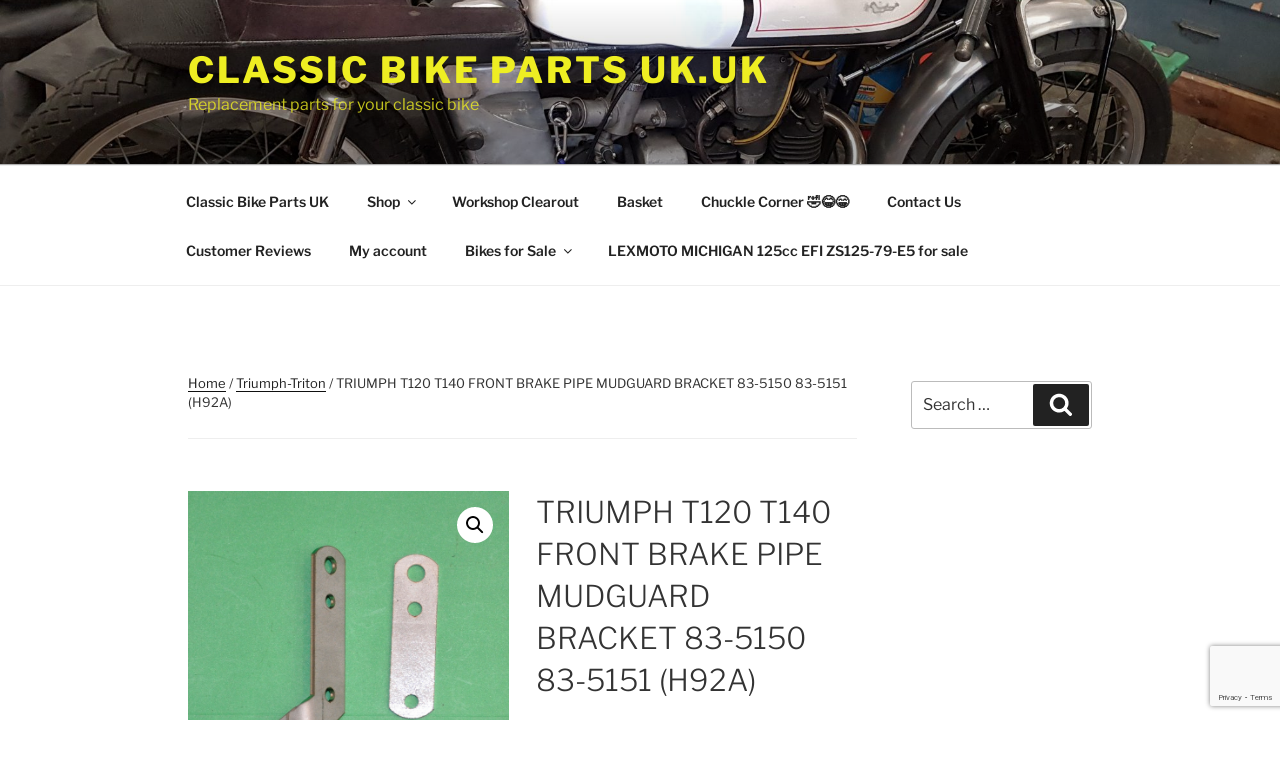

--- FILE ---
content_type: text/html; charset=utf-8
request_url: https://www.google.com/recaptcha/api2/anchor?ar=1&k=6LfSxDcaAAAAAKtx_Y00sQ3_ecTPgn8x2GUrEkwF&co=aHR0cHM6Ly9jbGFzc2ljYmlrZXBhcnRzdWsudWs6NDQz&hl=en&v=N67nZn4AqZkNcbeMu4prBgzg&size=invisible&anchor-ms=20000&execute-ms=30000&cb=8y2lp6nvo3de
body_size: 48899
content:
<!DOCTYPE HTML><html dir="ltr" lang="en"><head><meta http-equiv="Content-Type" content="text/html; charset=UTF-8">
<meta http-equiv="X-UA-Compatible" content="IE=edge">
<title>reCAPTCHA</title>
<style type="text/css">
/* cyrillic-ext */
@font-face {
  font-family: 'Roboto';
  font-style: normal;
  font-weight: 400;
  font-stretch: 100%;
  src: url(//fonts.gstatic.com/s/roboto/v48/KFO7CnqEu92Fr1ME7kSn66aGLdTylUAMa3GUBHMdazTgWw.woff2) format('woff2');
  unicode-range: U+0460-052F, U+1C80-1C8A, U+20B4, U+2DE0-2DFF, U+A640-A69F, U+FE2E-FE2F;
}
/* cyrillic */
@font-face {
  font-family: 'Roboto';
  font-style: normal;
  font-weight: 400;
  font-stretch: 100%;
  src: url(//fonts.gstatic.com/s/roboto/v48/KFO7CnqEu92Fr1ME7kSn66aGLdTylUAMa3iUBHMdazTgWw.woff2) format('woff2');
  unicode-range: U+0301, U+0400-045F, U+0490-0491, U+04B0-04B1, U+2116;
}
/* greek-ext */
@font-face {
  font-family: 'Roboto';
  font-style: normal;
  font-weight: 400;
  font-stretch: 100%;
  src: url(//fonts.gstatic.com/s/roboto/v48/KFO7CnqEu92Fr1ME7kSn66aGLdTylUAMa3CUBHMdazTgWw.woff2) format('woff2');
  unicode-range: U+1F00-1FFF;
}
/* greek */
@font-face {
  font-family: 'Roboto';
  font-style: normal;
  font-weight: 400;
  font-stretch: 100%;
  src: url(//fonts.gstatic.com/s/roboto/v48/KFO7CnqEu92Fr1ME7kSn66aGLdTylUAMa3-UBHMdazTgWw.woff2) format('woff2');
  unicode-range: U+0370-0377, U+037A-037F, U+0384-038A, U+038C, U+038E-03A1, U+03A3-03FF;
}
/* math */
@font-face {
  font-family: 'Roboto';
  font-style: normal;
  font-weight: 400;
  font-stretch: 100%;
  src: url(//fonts.gstatic.com/s/roboto/v48/KFO7CnqEu92Fr1ME7kSn66aGLdTylUAMawCUBHMdazTgWw.woff2) format('woff2');
  unicode-range: U+0302-0303, U+0305, U+0307-0308, U+0310, U+0312, U+0315, U+031A, U+0326-0327, U+032C, U+032F-0330, U+0332-0333, U+0338, U+033A, U+0346, U+034D, U+0391-03A1, U+03A3-03A9, U+03B1-03C9, U+03D1, U+03D5-03D6, U+03F0-03F1, U+03F4-03F5, U+2016-2017, U+2034-2038, U+203C, U+2040, U+2043, U+2047, U+2050, U+2057, U+205F, U+2070-2071, U+2074-208E, U+2090-209C, U+20D0-20DC, U+20E1, U+20E5-20EF, U+2100-2112, U+2114-2115, U+2117-2121, U+2123-214F, U+2190, U+2192, U+2194-21AE, U+21B0-21E5, U+21F1-21F2, U+21F4-2211, U+2213-2214, U+2216-22FF, U+2308-230B, U+2310, U+2319, U+231C-2321, U+2336-237A, U+237C, U+2395, U+239B-23B7, U+23D0, U+23DC-23E1, U+2474-2475, U+25AF, U+25B3, U+25B7, U+25BD, U+25C1, U+25CA, U+25CC, U+25FB, U+266D-266F, U+27C0-27FF, U+2900-2AFF, U+2B0E-2B11, U+2B30-2B4C, U+2BFE, U+3030, U+FF5B, U+FF5D, U+1D400-1D7FF, U+1EE00-1EEFF;
}
/* symbols */
@font-face {
  font-family: 'Roboto';
  font-style: normal;
  font-weight: 400;
  font-stretch: 100%;
  src: url(//fonts.gstatic.com/s/roboto/v48/KFO7CnqEu92Fr1ME7kSn66aGLdTylUAMaxKUBHMdazTgWw.woff2) format('woff2');
  unicode-range: U+0001-000C, U+000E-001F, U+007F-009F, U+20DD-20E0, U+20E2-20E4, U+2150-218F, U+2190, U+2192, U+2194-2199, U+21AF, U+21E6-21F0, U+21F3, U+2218-2219, U+2299, U+22C4-22C6, U+2300-243F, U+2440-244A, U+2460-24FF, U+25A0-27BF, U+2800-28FF, U+2921-2922, U+2981, U+29BF, U+29EB, U+2B00-2BFF, U+4DC0-4DFF, U+FFF9-FFFB, U+10140-1018E, U+10190-1019C, U+101A0, U+101D0-101FD, U+102E0-102FB, U+10E60-10E7E, U+1D2C0-1D2D3, U+1D2E0-1D37F, U+1F000-1F0FF, U+1F100-1F1AD, U+1F1E6-1F1FF, U+1F30D-1F30F, U+1F315, U+1F31C, U+1F31E, U+1F320-1F32C, U+1F336, U+1F378, U+1F37D, U+1F382, U+1F393-1F39F, U+1F3A7-1F3A8, U+1F3AC-1F3AF, U+1F3C2, U+1F3C4-1F3C6, U+1F3CA-1F3CE, U+1F3D4-1F3E0, U+1F3ED, U+1F3F1-1F3F3, U+1F3F5-1F3F7, U+1F408, U+1F415, U+1F41F, U+1F426, U+1F43F, U+1F441-1F442, U+1F444, U+1F446-1F449, U+1F44C-1F44E, U+1F453, U+1F46A, U+1F47D, U+1F4A3, U+1F4B0, U+1F4B3, U+1F4B9, U+1F4BB, U+1F4BF, U+1F4C8-1F4CB, U+1F4D6, U+1F4DA, U+1F4DF, U+1F4E3-1F4E6, U+1F4EA-1F4ED, U+1F4F7, U+1F4F9-1F4FB, U+1F4FD-1F4FE, U+1F503, U+1F507-1F50B, U+1F50D, U+1F512-1F513, U+1F53E-1F54A, U+1F54F-1F5FA, U+1F610, U+1F650-1F67F, U+1F687, U+1F68D, U+1F691, U+1F694, U+1F698, U+1F6AD, U+1F6B2, U+1F6B9-1F6BA, U+1F6BC, U+1F6C6-1F6CF, U+1F6D3-1F6D7, U+1F6E0-1F6EA, U+1F6F0-1F6F3, U+1F6F7-1F6FC, U+1F700-1F7FF, U+1F800-1F80B, U+1F810-1F847, U+1F850-1F859, U+1F860-1F887, U+1F890-1F8AD, U+1F8B0-1F8BB, U+1F8C0-1F8C1, U+1F900-1F90B, U+1F93B, U+1F946, U+1F984, U+1F996, U+1F9E9, U+1FA00-1FA6F, U+1FA70-1FA7C, U+1FA80-1FA89, U+1FA8F-1FAC6, U+1FACE-1FADC, U+1FADF-1FAE9, U+1FAF0-1FAF8, U+1FB00-1FBFF;
}
/* vietnamese */
@font-face {
  font-family: 'Roboto';
  font-style: normal;
  font-weight: 400;
  font-stretch: 100%;
  src: url(//fonts.gstatic.com/s/roboto/v48/KFO7CnqEu92Fr1ME7kSn66aGLdTylUAMa3OUBHMdazTgWw.woff2) format('woff2');
  unicode-range: U+0102-0103, U+0110-0111, U+0128-0129, U+0168-0169, U+01A0-01A1, U+01AF-01B0, U+0300-0301, U+0303-0304, U+0308-0309, U+0323, U+0329, U+1EA0-1EF9, U+20AB;
}
/* latin-ext */
@font-face {
  font-family: 'Roboto';
  font-style: normal;
  font-weight: 400;
  font-stretch: 100%;
  src: url(//fonts.gstatic.com/s/roboto/v48/KFO7CnqEu92Fr1ME7kSn66aGLdTylUAMa3KUBHMdazTgWw.woff2) format('woff2');
  unicode-range: U+0100-02BA, U+02BD-02C5, U+02C7-02CC, U+02CE-02D7, U+02DD-02FF, U+0304, U+0308, U+0329, U+1D00-1DBF, U+1E00-1E9F, U+1EF2-1EFF, U+2020, U+20A0-20AB, U+20AD-20C0, U+2113, U+2C60-2C7F, U+A720-A7FF;
}
/* latin */
@font-face {
  font-family: 'Roboto';
  font-style: normal;
  font-weight: 400;
  font-stretch: 100%;
  src: url(//fonts.gstatic.com/s/roboto/v48/KFO7CnqEu92Fr1ME7kSn66aGLdTylUAMa3yUBHMdazQ.woff2) format('woff2');
  unicode-range: U+0000-00FF, U+0131, U+0152-0153, U+02BB-02BC, U+02C6, U+02DA, U+02DC, U+0304, U+0308, U+0329, U+2000-206F, U+20AC, U+2122, U+2191, U+2193, U+2212, U+2215, U+FEFF, U+FFFD;
}
/* cyrillic-ext */
@font-face {
  font-family: 'Roboto';
  font-style: normal;
  font-weight: 500;
  font-stretch: 100%;
  src: url(//fonts.gstatic.com/s/roboto/v48/KFO7CnqEu92Fr1ME7kSn66aGLdTylUAMa3GUBHMdazTgWw.woff2) format('woff2');
  unicode-range: U+0460-052F, U+1C80-1C8A, U+20B4, U+2DE0-2DFF, U+A640-A69F, U+FE2E-FE2F;
}
/* cyrillic */
@font-face {
  font-family: 'Roboto';
  font-style: normal;
  font-weight: 500;
  font-stretch: 100%;
  src: url(//fonts.gstatic.com/s/roboto/v48/KFO7CnqEu92Fr1ME7kSn66aGLdTylUAMa3iUBHMdazTgWw.woff2) format('woff2');
  unicode-range: U+0301, U+0400-045F, U+0490-0491, U+04B0-04B1, U+2116;
}
/* greek-ext */
@font-face {
  font-family: 'Roboto';
  font-style: normal;
  font-weight: 500;
  font-stretch: 100%;
  src: url(//fonts.gstatic.com/s/roboto/v48/KFO7CnqEu92Fr1ME7kSn66aGLdTylUAMa3CUBHMdazTgWw.woff2) format('woff2');
  unicode-range: U+1F00-1FFF;
}
/* greek */
@font-face {
  font-family: 'Roboto';
  font-style: normal;
  font-weight: 500;
  font-stretch: 100%;
  src: url(//fonts.gstatic.com/s/roboto/v48/KFO7CnqEu92Fr1ME7kSn66aGLdTylUAMa3-UBHMdazTgWw.woff2) format('woff2');
  unicode-range: U+0370-0377, U+037A-037F, U+0384-038A, U+038C, U+038E-03A1, U+03A3-03FF;
}
/* math */
@font-face {
  font-family: 'Roboto';
  font-style: normal;
  font-weight: 500;
  font-stretch: 100%;
  src: url(//fonts.gstatic.com/s/roboto/v48/KFO7CnqEu92Fr1ME7kSn66aGLdTylUAMawCUBHMdazTgWw.woff2) format('woff2');
  unicode-range: U+0302-0303, U+0305, U+0307-0308, U+0310, U+0312, U+0315, U+031A, U+0326-0327, U+032C, U+032F-0330, U+0332-0333, U+0338, U+033A, U+0346, U+034D, U+0391-03A1, U+03A3-03A9, U+03B1-03C9, U+03D1, U+03D5-03D6, U+03F0-03F1, U+03F4-03F5, U+2016-2017, U+2034-2038, U+203C, U+2040, U+2043, U+2047, U+2050, U+2057, U+205F, U+2070-2071, U+2074-208E, U+2090-209C, U+20D0-20DC, U+20E1, U+20E5-20EF, U+2100-2112, U+2114-2115, U+2117-2121, U+2123-214F, U+2190, U+2192, U+2194-21AE, U+21B0-21E5, U+21F1-21F2, U+21F4-2211, U+2213-2214, U+2216-22FF, U+2308-230B, U+2310, U+2319, U+231C-2321, U+2336-237A, U+237C, U+2395, U+239B-23B7, U+23D0, U+23DC-23E1, U+2474-2475, U+25AF, U+25B3, U+25B7, U+25BD, U+25C1, U+25CA, U+25CC, U+25FB, U+266D-266F, U+27C0-27FF, U+2900-2AFF, U+2B0E-2B11, U+2B30-2B4C, U+2BFE, U+3030, U+FF5B, U+FF5D, U+1D400-1D7FF, U+1EE00-1EEFF;
}
/* symbols */
@font-face {
  font-family: 'Roboto';
  font-style: normal;
  font-weight: 500;
  font-stretch: 100%;
  src: url(//fonts.gstatic.com/s/roboto/v48/KFO7CnqEu92Fr1ME7kSn66aGLdTylUAMaxKUBHMdazTgWw.woff2) format('woff2');
  unicode-range: U+0001-000C, U+000E-001F, U+007F-009F, U+20DD-20E0, U+20E2-20E4, U+2150-218F, U+2190, U+2192, U+2194-2199, U+21AF, U+21E6-21F0, U+21F3, U+2218-2219, U+2299, U+22C4-22C6, U+2300-243F, U+2440-244A, U+2460-24FF, U+25A0-27BF, U+2800-28FF, U+2921-2922, U+2981, U+29BF, U+29EB, U+2B00-2BFF, U+4DC0-4DFF, U+FFF9-FFFB, U+10140-1018E, U+10190-1019C, U+101A0, U+101D0-101FD, U+102E0-102FB, U+10E60-10E7E, U+1D2C0-1D2D3, U+1D2E0-1D37F, U+1F000-1F0FF, U+1F100-1F1AD, U+1F1E6-1F1FF, U+1F30D-1F30F, U+1F315, U+1F31C, U+1F31E, U+1F320-1F32C, U+1F336, U+1F378, U+1F37D, U+1F382, U+1F393-1F39F, U+1F3A7-1F3A8, U+1F3AC-1F3AF, U+1F3C2, U+1F3C4-1F3C6, U+1F3CA-1F3CE, U+1F3D4-1F3E0, U+1F3ED, U+1F3F1-1F3F3, U+1F3F5-1F3F7, U+1F408, U+1F415, U+1F41F, U+1F426, U+1F43F, U+1F441-1F442, U+1F444, U+1F446-1F449, U+1F44C-1F44E, U+1F453, U+1F46A, U+1F47D, U+1F4A3, U+1F4B0, U+1F4B3, U+1F4B9, U+1F4BB, U+1F4BF, U+1F4C8-1F4CB, U+1F4D6, U+1F4DA, U+1F4DF, U+1F4E3-1F4E6, U+1F4EA-1F4ED, U+1F4F7, U+1F4F9-1F4FB, U+1F4FD-1F4FE, U+1F503, U+1F507-1F50B, U+1F50D, U+1F512-1F513, U+1F53E-1F54A, U+1F54F-1F5FA, U+1F610, U+1F650-1F67F, U+1F687, U+1F68D, U+1F691, U+1F694, U+1F698, U+1F6AD, U+1F6B2, U+1F6B9-1F6BA, U+1F6BC, U+1F6C6-1F6CF, U+1F6D3-1F6D7, U+1F6E0-1F6EA, U+1F6F0-1F6F3, U+1F6F7-1F6FC, U+1F700-1F7FF, U+1F800-1F80B, U+1F810-1F847, U+1F850-1F859, U+1F860-1F887, U+1F890-1F8AD, U+1F8B0-1F8BB, U+1F8C0-1F8C1, U+1F900-1F90B, U+1F93B, U+1F946, U+1F984, U+1F996, U+1F9E9, U+1FA00-1FA6F, U+1FA70-1FA7C, U+1FA80-1FA89, U+1FA8F-1FAC6, U+1FACE-1FADC, U+1FADF-1FAE9, U+1FAF0-1FAF8, U+1FB00-1FBFF;
}
/* vietnamese */
@font-face {
  font-family: 'Roboto';
  font-style: normal;
  font-weight: 500;
  font-stretch: 100%;
  src: url(//fonts.gstatic.com/s/roboto/v48/KFO7CnqEu92Fr1ME7kSn66aGLdTylUAMa3OUBHMdazTgWw.woff2) format('woff2');
  unicode-range: U+0102-0103, U+0110-0111, U+0128-0129, U+0168-0169, U+01A0-01A1, U+01AF-01B0, U+0300-0301, U+0303-0304, U+0308-0309, U+0323, U+0329, U+1EA0-1EF9, U+20AB;
}
/* latin-ext */
@font-face {
  font-family: 'Roboto';
  font-style: normal;
  font-weight: 500;
  font-stretch: 100%;
  src: url(//fonts.gstatic.com/s/roboto/v48/KFO7CnqEu92Fr1ME7kSn66aGLdTylUAMa3KUBHMdazTgWw.woff2) format('woff2');
  unicode-range: U+0100-02BA, U+02BD-02C5, U+02C7-02CC, U+02CE-02D7, U+02DD-02FF, U+0304, U+0308, U+0329, U+1D00-1DBF, U+1E00-1E9F, U+1EF2-1EFF, U+2020, U+20A0-20AB, U+20AD-20C0, U+2113, U+2C60-2C7F, U+A720-A7FF;
}
/* latin */
@font-face {
  font-family: 'Roboto';
  font-style: normal;
  font-weight: 500;
  font-stretch: 100%;
  src: url(//fonts.gstatic.com/s/roboto/v48/KFO7CnqEu92Fr1ME7kSn66aGLdTylUAMa3yUBHMdazQ.woff2) format('woff2');
  unicode-range: U+0000-00FF, U+0131, U+0152-0153, U+02BB-02BC, U+02C6, U+02DA, U+02DC, U+0304, U+0308, U+0329, U+2000-206F, U+20AC, U+2122, U+2191, U+2193, U+2212, U+2215, U+FEFF, U+FFFD;
}
/* cyrillic-ext */
@font-face {
  font-family: 'Roboto';
  font-style: normal;
  font-weight: 900;
  font-stretch: 100%;
  src: url(//fonts.gstatic.com/s/roboto/v48/KFO7CnqEu92Fr1ME7kSn66aGLdTylUAMa3GUBHMdazTgWw.woff2) format('woff2');
  unicode-range: U+0460-052F, U+1C80-1C8A, U+20B4, U+2DE0-2DFF, U+A640-A69F, U+FE2E-FE2F;
}
/* cyrillic */
@font-face {
  font-family: 'Roboto';
  font-style: normal;
  font-weight: 900;
  font-stretch: 100%;
  src: url(//fonts.gstatic.com/s/roboto/v48/KFO7CnqEu92Fr1ME7kSn66aGLdTylUAMa3iUBHMdazTgWw.woff2) format('woff2');
  unicode-range: U+0301, U+0400-045F, U+0490-0491, U+04B0-04B1, U+2116;
}
/* greek-ext */
@font-face {
  font-family: 'Roboto';
  font-style: normal;
  font-weight: 900;
  font-stretch: 100%;
  src: url(//fonts.gstatic.com/s/roboto/v48/KFO7CnqEu92Fr1ME7kSn66aGLdTylUAMa3CUBHMdazTgWw.woff2) format('woff2');
  unicode-range: U+1F00-1FFF;
}
/* greek */
@font-face {
  font-family: 'Roboto';
  font-style: normal;
  font-weight: 900;
  font-stretch: 100%;
  src: url(//fonts.gstatic.com/s/roboto/v48/KFO7CnqEu92Fr1ME7kSn66aGLdTylUAMa3-UBHMdazTgWw.woff2) format('woff2');
  unicode-range: U+0370-0377, U+037A-037F, U+0384-038A, U+038C, U+038E-03A1, U+03A3-03FF;
}
/* math */
@font-face {
  font-family: 'Roboto';
  font-style: normal;
  font-weight: 900;
  font-stretch: 100%;
  src: url(//fonts.gstatic.com/s/roboto/v48/KFO7CnqEu92Fr1ME7kSn66aGLdTylUAMawCUBHMdazTgWw.woff2) format('woff2');
  unicode-range: U+0302-0303, U+0305, U+0307-0308, U+0310, U+0312, U+0315, U+031A, U+0326-0327, U+032C, U+032F-0330, U+0332-0333, U+0338, U+033A, U+0346, U+034D, U+0391-03A1, U+03A3-03A9, U+03B1-03C9, U+03D1, U+03D5-03D6, U+03F0-03F1, U+03F4-03F5, U+2016-2017, U+2034-2038, U+203C, U+2040, U+2043, U+2047, U+2050, U+2057, U+205F, U+2070-2071, U+2074-208E, U+2090-209C, U+20D0-20DC, U+20E1, U+20E5-20EF, U+2100-2112, U+2114-2115, U+2117-2121, U+2123-214F, U+2190, U+2192, U+2194-21AE, U+21B0-21E5, U+21F1-21F2, U+21F4-2211, U+2213-2214, U+2216-22FF, U+2308-230B, U+2310, U+2319, U+231C-2321, U+2336-237A, U+237C, U+2395, U+239B-23B7, U+23D0, U+23DC-23E1, U+2474-2475, U+25AF, U+25B3, U+25B7, U+25BD, U+25C1, U+25CA, U+25CC, U+25FB, U+266D-266F, U+27C0-27FF, U+2900-2AFF, U+2B0E-2B11, U+2B30-2B4C, U+2BFE, U+3030, U+FF5B, U+FF5D, U+1D400-1D7FF, U+1EE00-1EEFF;
}
/* symbols */
@font-face {
  font-family: 'Roboto';
  font-style: normal;
  font-weight: 900;
  font-stretch: 100%;
  src: url(//fonts.gstatic.com/s/roboto/v48/KFO7CnqEu92Fr1ME7kSn66aGLdTylUAMaxKUBHMdazTgWw.woff2) format('woff2');
  unicode-range: U+0001-000C, U+000E-001F, U+007F-009F, U+20DD-20E0, U+20E2-20E4, U+2150-218F, U+2190, U+2192, U+2194-2199, U+21AF, U+21E6-21F0, U+21F3, U+2218-2219, U+2299, U+22C4-22C6, U+2300-243F, U+2440-244A, U+2460-24FF, U+25A0-27BF, U+2800-28FF, U+2921-2922, U+2981, U+29BF, U+29EB, U+2B00-2BFF, U+4DC0-4DFF, U+FFF9-FFFB, U+10140-1018E, U+10190-1019C, U+101A0, U+101D0-101FD, U+102E0-102FB, U+10E60-10E7E, U+1D2C0-1D2D3, U+1D2E0-1D37F, U+1F000-1F0FF, U+1F100-1F1AD, U+1F1E6-1F1FF, U+1F30D-1F30F, U+1F315, U+1F31C, U+1F31E, U+1F320-1F32C, U+1F336, U+1F378, U+1F37D, U+1F382, U+1F393-1F39F, U+1F3A7-1F3A8, U+1F3AC-1F3AF, U+1F3C2, U+1F3C4-1F3C6, U+1F3CA-1F3CE, U+1F3D4-1F3E0, U+1F3ED, U+1F3F1-1F3F3, U+1F3F5-1F3F7, U+1F408, U+1F415, U+1F41F, U+1F426, U+1F43F, U+1F441-1F442, U+1F444, U+1F446-1F449, U+1F44C-1F44E, U+1F453, U+1F46A, U+1F47D, U+1F4A3, U+1F4B0, U+1F4B3, U+1F4B9, U+1F4BB, U+1F4BF, U+1F4C8-1F4CB, U+1F4D6, U+1F4DA, U+1F4DF, U+1F4E3-1F4E6, U+1F4EA-1F4ED, U+1F4F7, U+1F4F9-1F4FB, U+1F4FD-1F4FE, U+1F503, U+1F507-1F50B, U+1F50D, U+1F512-1F513, U+1F53E-1F54A, U+1F54F-1F5FA, U+1F610, U+1F650-1F67F, U+1F687, U+1F68D, U+1F691, U+1F694, U+1F698, U+1F6AD, U+1F6B2, U+1F6B9-1F6BA, U+1F6BC, U+1F6C6-1F6CF, U+1F6D3-1F6D7, U+1F6E0-1F6EA, U+1F6F0-1F6F3, U+1F6F7-1F6FC, U+1F700-1F7FF, U+1F800-1F80B, U+1F810-1F847, U+1F850-1F859, U+1F860-1F887, U+1F890-1F8AD, U+1F8B0-1F8BB, U+1F8C0-1F8C1, U+1F900-1F90B, U+1F93B, U+1F946, U+1F984, U+1F996, U+1F9E9, U+1FA00-1FA6F, U+1FA70-1FA7C, U+1FA80-1FA89, U+1FA8F-1FAC6, U+1FACE-1FADC, U+1FADF-1FAE9, U+1FAF0-1FAF8, U+1FB00-1FBFF;
}
/* vietnamese */
@font-face {
  font-family: 'Roboto';
  font-style: normal;
  font-weight: 900;
  font-stretch: 100%;
  src: url(//fonts.gstatic.com/s/roboto/v48/KFO7CnqEu92Fr1ME7kSn66aGLdTylUAMa3OUBHMdazTgWw.woff2) format('woff2');
  unicode-range: U+0102-0103, U+0110-0111, U+0128-0129, U+0168-0169, U+01A0-01A1, U+01AF-01B0, U+0300-0301, U+0303-0304, U+0308-0309, U+0323, U+0329, U+1EA0-1EF9, U+20AB;
}
/* latin-ext */
@font-face {
  font-family: 'Roboto';
  font-style: normal;
  font-weight: 900;
  font-stretch: 100%;
  src: url(//fonts.gstatic.com/s/roboto/v48/KFO7CnqEu92Fr1ME7kSn66aGLdTylUAMa3KUBHMdazTgWw.woff2) format('woff2');
  unicode-range: U+0100-02BA, U+02BD-02C5, U+02C7-02CC, U+02CE-02D7, U+02DD-02FF, U+0304, U+0308, U+0329, U+1D00-1DBF, U+1E00-1E9F, U+1EF2-1EFF, U+2020, U+20A0-20AB, U+20AD-20C0, U+2113, U+2C60-2C7F, U+A720-A7FF;
}
/* latin */
@font-face {
  font-family: 'Roboto';
  font-style: normal;
  font-weight: 900;
  font-stretch: 100%;
  src: url(//fonts.gstatic.com/s/roboto/v48/KFO7CnqEu92Fr1ME7kSn66aGLdTylUAMa3yUBHMdazQ.woff2) format('woff2');
  unicode-range: U+0000-00FF, U+0131, U+0152-0153, U+02BB-02BC, U+02C6, U+02DA, U+02DC, U+0304, U+0308, U+0329, U+2000-206F, U+20AC, U+2122, U+2191, U+2193, U+2212, U+2215, U+FEFF, U+FFFD;
}

</style>
<link rel="stylesheet" type="text/css" href="https://www.gstatic.com/recaptcha/releases/N67nZn4AqZkNcbeMu4prBgzg/styles__ltr.css">
<script nonce="fiBngztantsnuZi9DOiojw" type="text/javascript">window['__recaptcha_api'] = 'https://www.google.com/recaptcha/api2/';</script>
<script type="text/javascript" src="https://www.gstatic.com/recaptcha/releases/N67nZn4AqZkNcbeMu4prBgzg/recaptcha__en.js" nonce="fiBngztantsnuZi9DOiojw">
      
    </script></head>
<body><div id="rc-anchor-alert" class="rc-anchor-alert"></div>
<input type="hidden" id="recaptcha-token" value="[base64]">
<script type="text/javascript" nonce="fiBngztantsnuZi9DOiojw">
      recaptcha.anchor.Main.init("[\x22ainput\x22,[\x22bgdata\x22,\x22\x22,\[base64]/[base64]/[base64]/[base64]/[base64]/[base64]/YihPLDAsW0wsMzZdKTooTy5YLnB1c2goTy5aLnNsaWNlKCkpLE8uWls3Nl09dm9pZCAwLFUoNzYsTyxxKSl9LGM9ZnVuY3Rpb24oTyxxKXtxLlk9KChxLlk/[base64]/[base64]/Wi52KCk6Wi5OLHItWi5OKSxJPj4xNCk+MCxaKS5oJiYoWi5oXj0oWi5sKzE+PjIpKihJPDwyKSksWikubCsxPj4yIT0wfHxaLnUseCl8fHUpWi5pPTAsWi5OPXI7aWYoIXUpcmV0dXJuIGZhbHNlO2lmKFouRz5aLkgmJihaLkg9Wi5HKSxyLVouRjxaLkctKE8/MjU1OnE/NToyKSlyZXR1cm4gZmFsc2U7cmV0dXJuIShaLlU9KCgoTz1sKHE/[base64]/[base64]/[base64]/[base64]/[base64]\\u003d\x22,\[base64]\\u003d\x22,\[base64]/[base64]/[base64]/[base64]/w4FAw7R8w4A6wqNnODZVb3XDrcKzw7AwTl7DjMOzf8Kww77Dk8OJasKgTCjDuFnCui4DwrHClsO8djfChMOVdMKCwo4bw77Dqi80wo1KJlwawr7DqkLCpcOZH8Ohw4/Dg8OBwqjCkAPDicKvVsOuwrQQwpHDlMKDw7DCoMKyY8KuTXl9csKdNSbDkRbDocKrA8OQwqHDmsOHAR87wqfDvsOVwqQjw6nCuRfDssOlw5PDvsOyw6DCt8O+w48OBStnFh/Dv1Mow7ogwpxLFFJjL0zDksO/[base64]/CiMOIbsO/YV8ZJ146wrYGNCjDgF0Zw6DCmHzCl198BC7Dgw/Dj8Kcw58Fw6LDnMKOHcO+FAlsZ8OBwpY2OxrDncKZKMKPwrXCg0t2b8KCw70EVcKHw41JXwlLwptJw7fDlU5gfMOIw7/CqMO+bMO0wqtWwrBcwpdIw6BQAgszwqTCh8Obbi/CrTggXsOORcOoCMKMw5w3JiTDm8OFw67CuMKKw7fCuzvCtQXDnB/CvlnCli7CscOlw5rDhEzCoE1VMMKtwqbCtzPCrEfCp10iw4wVwpfDuMK4w6TDgQEEecOCw6vDmcKMWcOOwo3Di8OXw4/CoxMOw4UPwpowwqViwqPDsSpEw7EoDUbDoMKZDz/DtBnDpcONHMKRw5MZw5FFIsOQwoXCh8OTK3LDqwkoHHjDvCZSw6Mlw4jDpDUSKkDDnl1iX8O+VGI/woFKKQ5vw7vDrsKmBW1EwqhIwqFqw4AyKsOuVcOaw7jChcKEwrfDscKnw79HwofCmQJPwoLDkRPCvsKVD03CkSzDmMOKKcKoAxMGw5BRw4UMITbCllluwoo/wrpVKipVL8OFXcKVUsOGGsKkwr4xw5bCk8OGLH3CijtdwosLVcKQw4DDhwI/VW/[base64]/w4NYwp5ALMOUBjrDnmfDnMOmwpUSw4Z6ORzDm8K/T1bDk8Oew7zCqsKmbwNzLcKlworDsEwlWmobwqU6D0nDhlnCvwt2e8Ofw5Avw5PCjXXDhnrCtxfDhmLCqgXDkcKkb8KqbQgOw64uPQ5Lw6cHw4Y/I8KhPisuRWYXLx0ywpjCikTDnyDCn8O0w4INwo4Ow4nDqcKlw6pjTMOjwqHDq8OmEQzCuETDmcK1wqACwqYmw4oRI0DCk0J+w4s6axHCmsOnPMOffF/CmEseHsKJwrwVZUUCNcOgw6TCsg0KwqLDrMKtw67DhMOgPQt0csK6wprCkMOnBj/CscOow4HCignCjsOWwofClMKGwp5yKhHCksKWe8O4eAHCicKswrHCsxsgwrPDiFQOwqDCoy4hwq3ChsKHwpRpw6QRwqbDocKTZMOKwrnDjAVMw70Nw6BSw6zDucKHw5M/w5FBI8OIAQjDlXTDl8Ogw7Ybw6cBw6MnwooacBl7BsK3HMKgwroGMR7Dti/DncODRnw3F8KGG3Vaw4Ivw7XDpMK+w4HCicKsNsKkXMOve1/DrMKDL8Kuw5LCg8OxO8Oxwp3Cv1XDuDXDjUTDsxBsKsOvAsOnQmDDhMKvH01Zw6PCtyPDlEElwoDDrsK8w6AlwpXCnMK8DsKIGMOHL8OGwpEAFwDDvl1pcjzCvsOUMDUHBcKDwqk6wqUbEsOYw7RJw59SwpkJecO5O8K/w59+CHVgw5MwwpfDqMO2PMOkYx/DqcOvwoZZwqLDiMKZQcKKw5TDocOYw4Mow5LCq8KiA2HDrnwrwpXDosOvQkReXcOGLU3DkMKcwoh9w6nClsO/[base64]/F8K9w63Cl3ZuNFA5eXzCq8KOUMK0asOELsO7OsOpwokdPwfDjcK5G0bDgMOIwpsAJsOtw7FawonCo2hCwrzDikpoH8OodsOMcsOQdEbCs3/[base64]/[base64]/ClwtLMcOawpcwGsOywokDBMK9w6h7woETOMOhwq7Cu8KhDD5pw5zDiMK4ORvDsnfChMO2IxXDhBJIA1Bdw5bCiBnDuDrDrikvVUjCpRLDhkYOSBU3w7bDiMKGfGfDm1gKDjR/[base64]/DydOJMKXw6LDrFXDinrDqnTCoCowOsKLXsO+w75DwoM3wrU2Yx3CtsO9VS/DrcO3K8KCw5kSw744HsOTw6/CmsO/w5HDpxfClcOXw4rCjsK2dT7CsXYzfMOewrHDjMKtwrxsDRoXLR/DswlKwovDiWw5w47CksONwqPCo8OKwo/DllTDvcOWw5XCuVzCj1PDk8KoICkKwrknFjfCoMOww6/[base64]/DqVnDmMOeSUHCj8O2TsK0w7jDscO9w7vCvMKuw552w4F4w7R8w7zDsA7Cp0TDgynCrsK5w4DClAxRw7hrUcKRHMKBFcOMwpXDhMKfW8K+w7V7FHBnLMKiMcOTwq0KwrlaX8Kkwr4ceRZSw5YobsKrwqs4woXDqkA+RxzDp8OfwrzCvMO/JSPCj8O3wokbwq4/w4J0ZsO6YUtcPMOMScOyBcO8DyvCsEw/w7bChmkEw45wwoUlw77CpUILFsOhwrXDiVgjw4bCu0zCj8K3K3LDmMOBAUV8ZAMMB8KEwo/Dq2DDuMORw5LDoFzDiMOsTCvCgwBTwoFyw7F2woTCl8KSwoRUFcKLRCfCmz/CuCXCtR/DhwM2w4HDiMOXNSwPwrImY8OwwpV3bcKqdkRbE8KtNcOwG8OrwpbCnz/Dt2wwVMOHOznDucKbw5zDvTZ/wpJfTcOwF8OxwqLDsgZjwpbDkipYw6vCi8K7wqDDvMOdw6nCjVTDgSdqw47CtS3CpcKJfGQbw5DDosK/eXzCvcKfw4BCAR7Do3nCuMKgwpXClzcHwqXCsTrChsK0w40Gwrg5w6vDnDEiAsK5w5jDmWcpFcOhNsK0Jz/CmcKnchnDksKVw4M5w5pSPQTDmcOEw7ISEMK/[base64]/Dt8O0cyLDrMKjw6Uzw5XCskQRwpBQwr3ClhPCnsO+w77CsMOlEsOIQcOPDsOEBcKHw6EKU8Kuw6fChnQ+YcKbAcKPZ8KQL8KSGljCosKowqZ/ASHCjifCicKfw7HDiCE3wpsKwo/DpSPCj0dDwp/Do8OUw5rCmlpew5tJGsK2E8Orwp5/[base64]/w6I9w4hjZBLCrkTDsD8/YT8Gwo5sD8O5McKPw5ZIAsKtDMOUYFsjw5vCh8K+w7TDhmDDiRfDrlBew4NRwp8Vwp3Csy92wrvCvxN1LcKHwqR2wrPCi8KHw482wpAKG8KAZnvDv2hpH8KFET4kwrHChMOvfsOaB30zw7xTQcKVbsK2w7t0w6LChsOlTA08w4cjwp/CjiXCtcOUVsOvPCnDjcKjw5lJw7k5wrLDtFrDnRcpw7IjdX/Dsz1TBsO8w67CogoHw5bCgcO/GkMuw6DCjsO+w4vDicKaUh4KwoIIwoXCoyc/QA3DrB7CuMKVwoXCsgULIMKDAcOUwrDDg2zDqFfCpsKpOU0Gw70+KUbDrcO0ecOhw5vDhkrCtsKGw618T1lBw6fCg8OjwrEyw5jDvX3DvynDhRwkw6nDrsKlw7DDisKGw7bCrCAUw6cqaMKCIVvCviXDh3sLwposGlA0McKfwpVkK1MUQX/CtQ3CncKEKsKcamvCiT4xw5dXw6nCk398w58QfhrCpcKYwotcw73Cu8OCSUAcw4zDjsKPw7V2BMOTw5h4w6LDisO8wrcKw5p5wpjCrsKBcUXDojLCs8KkT0hRwpNnCnbCtsKaIMKgw4dXw75vw4/Dm8KVw75wwonCiMKfwrTCj1JQdSfCu8OIwqvDtEJMw6JXwoDDimlQwonDol/[base64]/DsFIDE8OkT8Oew4vCuzHCoMOaIcO9JjDDiMO7BsK/wpFCBwhFTsOCHcKEw4vCscKIw64wZsO0KsOhwrlvwrvDt8KtHULCky8TwqBUIilfw6PDjCDCicODQwxuwq0uB1LDo8OWwq/Ci8OpwoDCiMKjw77DnStPwozCnU/[base64]/CicKtHh1hw6Isw5PDoMO3wo8cw7fDtCUdw4/[base64]/[base64]/w6IOwrfDvcKbZ3zDusKiw7nDo0UfwqI3esKewpRHZnPDjMK0GVVGw4/DggJjwrHDmHfClg3Dkx/CuzhowofDqcKawp3CmsOHwqMkGMOhO8KPQ8K6SFfDtcO9dD9/[base64]/DogHDo8OwacOeT8KzI2XCj8KJUHPDn2Y7UMOtXMO6w6BjwpRqGBRTwqJNw4o1bcOIH8KswoljH8Oww4vCvMKADyJ2w5tBw6XDhRZ/w4zDkcKqEDLDgsK7w7s/LMOqP8KzwpXDrcO6UcOXDwhSwo86BsOyZ8K4w7bDmRknwqRvAyRhwpzDqMKTCsO6w4Edw4LDkcKuwonDnnwBN8KEBsKifCXDi3PCiMOiwpjDp8K1wpzDnsOLBlBmw6l/ShczX8OnUnvDhsO7VsOzbsOBw6DCglTDqz42woZWw4xswpjDl1YfIMKLwrrCkWZZw75FB8KZwrfCpMONw69WEcKhOQFtw7jDmsKYQcO/KMKFP8K3wokew4jDrlIrw7ZNCDsQw4fDhMOOwprCvk5/ecOUw4DDmMKRQsOjNsOgWDw5w5Btw7rDisKkw4TCsMOwMsO6wrdHwqMCb8OrwoHCl3VFeMKaNMKswpBGJXTDhF/[base64]/[base64]/w5/DqsOyw5jDiMOBNUEUbG5Zw77CkQhLb8KBMsOCL8KBwpMzwqjDpy5fw7MJwp91wr12QUYNw5YrSV5sEsKDfMKnJHcVwrzDrMOuw5DCtQsJSsKTRz7CkcKHCsKRAw7CkMOYw5hJZcO+TcKyw6UFbcOJVMK8w68owoxkwrPDlsOuwq/[base64]/w4NCw7wmw4zDiX/DisKvJsOfecORBsOowoU5wrYYdH5EOUV8wq8gw74aw7UiaRHDrMKJcsOmw49DwoXCjsKLw4DCunoXwofCgsKge8Kbwo/Cp8KRKnTCkXzDl8KjwrjDg8KlY8OJLBbCnsKLwrvDth7CsMOKNRPCnsKVU0Q5wrA5w6nDk03DiFTCjcK0w5gPWgDDmGLCrsKBJMODS8OtXMOcY3DDtnxtw4NiYsOMRi17Zil2worCgMKAFkDDqcObw4/Dg8OiYF8HezXDh8OVQ8OSBCNZAkUQw4TCjTRUwrHCu8OnCxA+w5XCtMKpwqpJw7ovw7LCrFVCw5cFGBRJwrLDuMKDwrjCtGXDgwlOcMK1e8O+wo/Ds8Kxw5ItGlh4WQEfZcOPSsOcD8OoV3jCksKjOsKLbMKRwojDv03CsygKS1MVw6vDtcOyNQDCu8KiM0bCp8K9TFrDmAvDni7DhgPCucO5w54gw7jCi1xMWFrDp8KaVMKawrdpVE/ClMK7CRwSwoE+LAgWEUsSw7PCssOawqRWwqrCvsOJOMOrA8KQKALDt8KTPcOaFcOFw7B9fgvCgMOkXsOxHsK1wrBtNy8pwpfDlgo0K8ORwobDrsKpwqxtw4PCojxDKR5NccK/HMKDwrlNwq90P8K6Sgovwp7CvGnDu17CgcK9w6rCssKbwq0awp5GMcOgwoDCvcK0WSPCmyhQwo/DnnNQwr8bQMO1bMKQAysowrlYUsOlwojCtMKNKcORIMK+w6tvMkbDkMKwfMKaUsKIEXUKwqROw6ljasOowojChMOIwo9TKcOGTBoEwpoVw6rChlLCo8KGw5AcwpjDs8K1D8KwB8KIRQpLwqx7IjTCkcK1MVBTw57ClcKOdsKsIk/CtGzDumArC8K2ZsOfY8OYFsOLcMOHEsKQw5DCqU7Ds2DDvcORRnrDpwTCnsKWUMO+woXDsMOzw4dbw5/Ci0kzGUDClMKQw5PDoCvDjsKQwo0CbsOCFcOvbsKkw7Fww4/[base64]/CjMKPwqQLwrnCgB7Cn2fCiU7DssKsGAXDk8K/[base64]/wqJdw6DCrcOCWMK9wpjChMOCwoHClcKoJsOYwpwNYcKDwozDvcOow6DDtcO+w5UVCMKDdsKQw6zDjcKNw7lEwo/CmsOXexo+Pz9fw6RTZmAPw5Qxw6gWb2jCksOpw55jwpdTanrCmsOAYSXCrztVwpnCqsKkXy/[base64]/CvGDDo8OyVMKBBTPCucKVw63DnsKHwpvDpHYwX14NaMKCF39XwpZ/XsKbwpttB2lnw6LCqxdSPAQrwq/DmMK1IcOUw5Nkw6Unw7cTwrTDsnBHF2l3Bi8pG3nCgMKwdj0cflTDsnbCi0fDhMKEYFsVGRMMbcKGw5zDoEB4ECYew7TDrsOuEMO/w50aTMOgYGsDHwzDv8KoASfCkghmSMKDw5jCusKiNsKmPMOJay3Dr8OEwr/DtDvDs2hNRcKmwoPDlcOZw74Dw6guw57DhGHDlSpVLsOcwoXCjcKkBThGfMKbw4hSwprDunrCh8KJcEYew74/wrZuY8KQUCQ4OcO7T8ODwqfChBFAwrBbwqnDv3QxwroNw5vCpcKtIMKHw5/[base64]/wqDCpsOVwqgsczbCncKzw7ITw4vCgMO3N8OOTwpZwqbCoMOaw5lwwofDg17DmxVWUcKDwoIEMSYPJcKLUcOwwojDk8KHw6PDhMKgw6Nuw5/ChcO7H8OfIMKZcQDCjMOfwqNIw78ww41BHAnDoGrCoi8rNMOCNF7DvsKmEcKvTi/CkMOvDMOHYwfDk8K5QF3Dq1XDoMK/G8KyZWvDucKuZXIISXN6fsOkFA0vw4lkc8Kcw6ZFw7LCnFMdwqjCusK3w5/DssK4DsKAbxQnPBcJcCHDp8OpZUVWUsK8WFTCssK0w4XDt3Y1w5rCjsOSZCwaw7Y0BcKJZcK3ax/CoMOLwo8dFmvDh8Owd8KYw544wp3DtAbCpAHDtAxJw7M/w7LDksOUwrAWMXvDuMOswpHCvDhuw6LDg8K/BcKHwpzDjk7DgsK2wpzCpcOmwqrDq8KDw6jDrGnDmMKsw6o1d2ETwpbCoMKXw5zDky9jPR7CpX5hRMKRLMOCw7zCiMKvw6l7woJLK8OwJTDCiAvDuUPCrcKhEcOEw59ZEsOJTMO+wr7Cm8O5MsKXH8KKw7XCoFgTFcK3am7Dr2/DmUHDsWwBw5IJPHTDvsK7wo/DosKWB8K2AMO6RcKsesO/MGdew64lVEI7wqTCg8ONMDfDpcKMMMOHwrEpwrUpU8O3wpzDgsK1eMOrNiXCj8KMOQ4QFRLCnwsww7MGw6TDisKMQcOeWcKPw4wLwo8dDA1rMgDCvMOTwpvDtsO+SFwVIsOtNB4Mw69UF1RVOcOBH8O5JDHDtSbDlQ47wqjDozTCljHDt2crw6J1RCA9CMK/SsK0EDBeEDZTGsK4wojDvB3DtcOjw63DvXHCr8K8wrczAnbCuMOmGcKqb2B6w5Z8wpLChcKFwo7DsMKBw71WSsO7w75mb8OhMVpjXm/CrVfCphHDgcK+wo7CiMKUwo7CjQRgMsOKSRPDjMKJwr10G2/DiF/Dm3fCpsKWw4zDiMOsw61FFlfCtz3Ci2l4AMKNwqfDqTfChFjCrUVJFMOzwpIANzsEF8KKwpwcw4rChcOiw7tuwpLDoicQwqDCgw7Ck8K+wqpwQUPCvmnDvSPCuFDDi8OywoRNwprDin8/KMK5axnDoCV3AS7DrSPDncOIw5rCv8OpwrDDpAzCpnE5c8OGw53Co8OYY8Kqw71DwqvDg8Kfw7RfwpdEwrd3EMO/w6xSeMOcw7ILw6VwOMKiw4BDwp/DnXcCwqvDgcKFS3DCqWdoLALCusOuesO7w77CsMOHwrwOAX/[base64]/[base64]/[base64]/CrMOWwoluY8OKFsOKL8KfRMORf8O+Y8O/J8KPwqtawqI+woACwq4GRMORUUvCr8OYRBk7TzFqBMKdc8KbQsKkwpFwHWfDvn/DqXjDu8ONwoZYXRvCr8K8wrzChsKXwrDDrMO3wqR3dMKnZjUwwrzCvcOXbTjCm15tVcKIJlbDucKWwqp+MMKiw6dFw6HDnMKzNRsuw4rCkcKLPgAdw5PDhAjDpE/DqcOTJsOCEQoNw73Diy7CtzjDgnZKw6lMEsOUwo7ChzNiwpI5wpQxecOdwqIDJyPDiB/DncKXwoB4E8OOw5FPw6w7wpdnw4QJw6Iyw7vDjsKkA1HDiGVbw5hrwqfDn0TCjmJGw6xswphXw4kpwrjDgS8ZUcKVesKow7rCisOqw7Y8woDCpcK2wpTDlE90wotzw7DCsH3CpinCkV7CpF/DkMOcw43DjsKOXVJFw6wAwoPDvxHClMKmwojCjwBGEgLDucOmWy4hIsKtOBw6wrXCuA/Cq8K/SW3CvcOadsOkwpbCsMK8w6vDk8KQw6jCkWxEwrZ9MsKpw4I4wop1wp3CtwzDgMOYLwXCpsOXRljDqsOiSFZ/I8OXT8KIwq/CrMOsw7XDnHMrL03Dp8O8wrN4wrfDoG/CkcKLw4fDusOYwqwww5rDgMKaRCLDiyNZBTHDggJLw4h3FHjDkRfCm8KSSz/DlsKHwqtIDXFKNsOgK8KSw7bDpsKRwrXCnVADSGnCncO9JsOdwptXeGfCpsKbwrLDpDowQzbDj8OGXMKawo/CkCxlw6RpwqjChcOFccOaw4DCgUTCtz8aw7DDgTB8wpfDnsK5wqDCgMKzYsO1w5jCgg7Cj2jCgUlUw5PDjFLCmcKRB3QkQMOlw7jDviFgHTHDvsOlHsK0wqbDnHvDssOxaMO/WjkSU8OCVMO9PjcZaMOpBsKWwrfCh8KEwoTDgwscw6ddwr7DscO/IsKNd8KnHcOMP8OMe8Kpw5HDpWXCkE/DsXVsBcKow5rCkcOawqrDvMO6WsOrwp/DpW84MirCtAzDqT9PKcKiw5nDlyrDhVwIGcK2woBPw6U1RA3CnQg/TcOaw5rCjsOFw4FKUMOCLMKOw4lQwp0Lwq7DisKAwrMDb0zCvsO4wpoAwocsKsOidMOjw6DDogl4W8OAB8Kkw4vDoMObRg9yw4PDrSPDpC3DjTxlB0UpEAPDicOCPg0TwqfChW/CoE7ClMKWworChsKqXj3CtCnChXlBX2nCrQPCmgjCh8K2FhLDo8KSw4/[base64]/[base64]/CiiPDsMOZw5XCszNMwos4T00bw4gKwrtewovCrFnCvQtvw5wGfk/CmsK2w4bCmcKgJVRYQcKSHXk/wphSccKNe8ONZ8KAwpBlw5vDj8Kvw75xw4R3asKmw4bDq3vDgxpEw6XCi8O6HcKcwrxkS2zDkwfDqMKODcOTIMKSGTrClxoREMKlw73CmsOqw45Ow6rCo8KOJcONHkJEA8OkO3Z2WFDCnMKdw7wEwonDuA7DmcOGf8Ouw7ERXsOxw6LCjcKdSg/Dq0XCi8KaVsOKwp/[base64]/w5BLIsOow7vDhyfDucOMwo/CssOiw5oSfcOBwq9zwqNzwqM+IMKGDcO5wr/Dm8KVwqTDrVrCjMOCw4zDj8KMw6l9Qkgcw6jDnRXDgcOcICVhOsORUSsXwr3DjsO9woXDoR1Qw4Maw6JGw4XDv8KGDBM2wofDtsKvacKCw5VoHgLCm8O+LHIVw4B8YMKJw6DDgz/[base64]/ConR7wr4pwozCvR7Dp8K/w7hTw5wUw7MiUzXDt8OtwqNJXEdZwpXCijXCpMO4McOqecKjwrTCpThBNC1NdTHCuXjDnRfDqUrDt10yYFIgZMKYDjbChGPCgVTDsMKIw7vCtMO/[base64]/ChjF/[base64]/w5bCtsOuK8Oyw41DYB3Dv3zCt8K3UQYzwoI2CcKkKBrDscKrWQBKw7nDn8KYE099aMOpw5hbahJWOMOjRlDDvAjDizx/Bl/DhgB/w4R/wodkCD4UBlPDkMO4w7YUN8Obe1gSAMO+XExlw78Swr/[base64]/CkhjClsOMKMKZKV3DucO9wpzDoUtgw6rCuMO0wr/CmMOTd8KjOVd5CcKDw51iVgzCswHCokPDsMOgEEMTwr9zVyJNXMKgwojCkMOySk7Cihx3RiNdZGLDnEoPMj7DlVHDtg1bB0HCrcKAwo/DtcKdwp/[base64]/w4vCsypJLBnDnQXCr3LDmMKze8O/Nho8w59rJlvCq8KPb8KBw6oow7sfw7cdwrTDtcKiwrjDhUoiH3DDi8Oow47DqcOawqTDsnFDwpFXw7/DqnjCnMO8YMKQwoHDp8KqT8OzX1suFsOtwqjDn1DDjsKHY8ORw5F1wphIwp3DrsOQw5PDklXCvsKgcMKYwrDDo8OKSMKhw6M2w449w4BLEMKAwq5kwqg4RlrCj1rDusOCdcOgw5zDsmjClBJBX1/DjcODw6zDi8O+w7XChcOQwr/[base64]/DkhstwrUFw4Uqw7BBL0kTw6bDvMKBUzttw4EIRiQEf8KLRcOFwqkLaXLCvsORamrDoTsadcOVGkbCr8K5HsKRXh1eYE/[base64]/w47Cp281wp3ChR4fLiMQbCpaYQZIw5tiDMKZHMKfJTDCv1TCm8KXw4JSYhTDn0hDwp/CvcKrwrrDncKQw7nDncOdw65Ew53CnTXDmcKKVMOAwo1Pw7JHw7l2O8OdD2XDoxd4w6zCrcOnV3PCqBYGwpggBMOfw4nDoVTCicKsYwfDusKWdlLDpsOxFiXCiWDDp00AT8Knw748w4nDgS/Ci8KXw73DosKaRcOrwrV2wq3DhcOmwr5Gw5bChsKtWcOGw6s2f8OYcBxUw5LClsOnwoMlHD/DgnrCpzA6ZicGw63DgsOiwo3CnMKxTMKpw7XDn1IkGMKYwqtowqTCv8K1AD/DuMKHwrTCq3Iew6fCqGBewrgbAcKJw6ULBMOkUsK+cMOJBMOow6XDj13CmcOxSHI+Z0bCtMOsdsKQVFkoWloiw5BWwrI0e8Kew4kkMEhkP8KPHMKLw7/[base64]/bngywobCklUmAcO7XGwMwpTDlcKjw45cw67CrsKCfcO0w6rDiQjDlsOUd8OGw5nDqhjCrRTCgsOFwpAWwo/DiSDCrsORUsOmIWXDjsObHMK5L8O5w7Mlw5xXw55dSmXCp07CpCjCscOyD0dKCT/DqnAqwrIDXQfCosOmQQMBP8K5w65qw5fCpE/[base64]/bkYBwr/DnMKqw63Dmz50R8KvwoBAw74mHcOGHMOVWMOowpMpN8OcJsKGTMO2wqLCrsKJSRVIZydxBy1BwpNNwp3Di8KoVMO6SjrDhsKMP3s+VsOGWsOcw5nDtcKraRpPw77CswHCmDfCosO6wqXDhhpEw4gLABLCoErDqsKkwrV/CQwoOx7DgXvCkiTCh8KjTsKGwo3CgwkvwprCl8KpZMK+NcO+wqduF8O/H0oJHMO/wp9lCyd7GcOZw5ZWMUdkw73CvGdIw53DksKgMcOPV1TDpX4Fa0vDpD0EUMOBecKWLMONwo/DhMKlKjsPHMKyYhfDh8KDwrpFQ1YGZMOpFDFYwp3CuMKlFcKHL8KMw53CsMOdF8KycMKbw6TCqsOuwrQPw5fCtXcjSQVZScKmecK9Tn/DpsOnwoh1XDxWw7LCjMK7T8KcH3bCvsOHUmVswr8wSMOHA8KowpsJw7I1NsOPw4N3wpx7woXDncOwZBkWHcO9TxzCjFzCr8OAwqRAwpEXwrJ1w7LDjcOKwpvCtnzDqE/Dk8OCccOXOgh7DUfDvxbCncK3SXl2RDhWcGDCmmhEYnlRw6rClcOZPsKLGiA/w5nDrkbDtBvCocK9w4vCkjcracK3wpgIVcKYZA3CmknCg8KPwrxYwojDqHPCv8KSR09fw4TDhsOlQcKVPcOnw4zCjkbDqjMjWx/Dv8KywpDCpMKbMXXDiMOuwrTCqUZWZmvCqsOCKsK/I3LDusOeBcKLGgLDlsO7L8KmTS7DvcKAH8OTw6guw5lUwprDtsOuP8KQwpU7w4h2bUzCjMOdRcKvwo3CusO1wq1iw7HCj8ONP2o/wpjDocOYwphXw4vDkMO1w4I7wrTCvyLCo3piK0Vew58Dw67Ct17CqQHCtG5nekkeQsOKQMO6wqzCqm/[base64]/CnkR/w7XDugXChMKFVcKTwrl9KHUZEDxNwrNKZhLDv8KNO8OAV8KDdMO2wp/DhcOGVVFSFjrChcOCU1TDnnzDhhU9w7tBW8OywphewprCjFp1w7fDqMKOwrN4BsKUwoTCv2jDnMK6w55oOyoXwpzClMOmwqHCmgsxW0VKLSnCh8KbwqjCqsOWwppJwrgJw7XCnMOgw5FQNB3CnD/CpV0VVwjDosOiBMOBSWJcwqLDmRNkRzPCjsKEwoY+T8OYbU5dNkgKwpxqwpHCqcOuw5nDsFojwpHCpMOQw6rDrjJ5fj4awr3DsXIEwo4VEsOiRMO3UQxUw5XDu8ODXDNqZkLChcOfSQLCnsOOcj9KWx4mw71Sd2jDu8KyPMK/wql+w73DrcKyZkjCvUB4dQhpIsK+wr7Cj1TCvsOTw6w9TVdMwphrRMKzaMO3wq9xeQ1KKcKxw7ctMlohHg/[base64]/DlsKtZx/Dp8OeJ8O8wqwgwqQfUxbCp8KswpzCsMOIw5fDlMOhw6vCusKAwoLCmsOqccOIcS7Do23ClsKQWcOJwpo4fTBlBi3DuC88U2vCjD8Gw4YjJ3wRL8Klwr3Dm8O4wqzCg1PDrC3CuHMjRMOTaMOtwp9SZTzCn1dhw5Vsw5jCrTplwoDCqC/DtmwObwrDgxvDiSZyw5AnY8KQNcORKB7DnMKUw4LChcKYwrnCkMOJBsKvQcOowoJlwpXDlsKZwootwo/Dr8KVOCXCqww5wrbDkA/Ct0rCtsO3wo0SwpLCrGHCkwVGdMOlw7TClsOzPQPClcKFwoIRw4rCgDLChMOfUsOSwqnDm8K5wpgsHsKWeMOWw6DDhBvCqcOmwoPChU/Dn2kxfsOhYsK3WMKgw44Hwq7DuRo0FsO1w6TCq1YjE8ONwonDp8O9I8Kew4TDuMOJw7pwIF8JwpAvJMKnw4rDmxstw6/CjBHCsh7DmMK7w4MQNMK5wpFXd0puw6vDkV16e3oXeMKpUcOadAvDl3PCtmwWPxUTw4bCoFM/FsKlFcOBexTDv3BcOcKWw7I6c8OCwr1wdMKswrfCkUglQHdPOD1SRMKCwrfDpsKGWsOvwopqw4nCigLCtRBIw6nDkXLCs8KYwqYfw7LCiV3CuBFqw7gZwrfDqToKw4d4w7HDiAjCqg8Pcnl2SHtxwoLCj8KIHsKzImMJYcO6w5zCksOQw73DrcO/[base64]/[base64]/CtQIzwoLCvcKIYcKpXsK2CsKUw4vDk8OrwrJEw4dTWxnDlFxJFX11w7N5dsO+wosVwo3Dox4fecOQAyFfcsO0wqDDjRhnwr1XE3zDjzbCuSfCvXDDmcKRd8Kzw7AmD2J2w5Bhw5YnwpprbQnCrMOCSDLDkjpAFcKfw6HCmQ9aTi/DuCfCjcKHw7YiwogZEjV4I8K8wppUw6Bvw6RzUS8YT8OmwqNJwrLDuMOYKcKJTV9bKcO2LDM+a3TDn8KOP8ODA8O+Q8Klw6LCksONw7UYw7oDw7PCi25HbkF/[base64]/Cpw3Dnj3CjFUlw4AVw5MbwqhSHMKELVnCkmTCj8KxwpQXH0p2woTCizcrBcOJccKkPcOqP1wkdMKzKRFKwr8uw7N6VcKZworCnMKdQsKhw43DtHtyBVHCmFbDucKvdn/DvcOZWDtJOcOuwqAzOkHChn7CtyLDqsKgB3vDqsO2wqorEDkrAH7DlVjCksK7IClJw7h+CwXDhsKBw7Fzw5UWf8KkwpEowqPCg8Okw6oBM3hWfRfDv8K9C07Ck8Kow7HDucKBw4wlf8Ozd18BaQvDvMKIwr15LCfCjcKhwolZVj1LwrkLPhjDkR7CrEM/[base64]/DrMKxGQ94CsO6a8KFwoE1w6DDtMKFwqdyenYnC2gsJcOCcMOuQsKBHkLDtHjDlC/CgWdbWxYbw6lWIlbDklwcCsKDwoMbSMKPwpdOwrFpwoTDjsKDwpfDuyfDmULCmQxZw5RjwpPDh8Omw7rCrBk4w77DlwrCpMKVw444w6nCtVXCmBBNLW8EPhLCgMKqwrBIwqjDqAzDo8OSwo8yw7XDuMKrKsKHDcOxOwDCrxF/[base64]/[base64]/[base64]/bcKYIDbDicKPwo4Nd8ObPT9rCMOHw6lQw7UHc8OFHcOrwp5BwoA2w5vDtcO8XHXDvMO4wopMdBzCmsKhKcOWTwzDtFXCkMKkMy83X8K+bcOBX2gmWcKOL8OXW8KtCcOZBRQfP0QwXMOuAR0ZYx7Du1RBw4NFcBsca8OLb1vDpktXw7Zbw7p/[base64]/[base64]/McK+bMK7Xi5zRTbCt2nCncODTEnDo8KJw6zChsO3w5jChwfCvAIxw6HCkH8XRwnDlns/w7PCi0nDuTg8RybDiCN7K8K2w49lP1jCgcOANsOwwrrChMK/[base64]/worCj8K5OmARDcOnwqshG8OcYycRwp/DgMOBw4YwE8OdecOCwpIZw7leQsOGw4lswpvClMO6R23Dr8KHw6xcwqJZwpbCmMOvImpvPsO5XsKxD23CuB/DqcKMw7cCwotaw4HDnBEYN33CqMKqwqbCpsKfw6XCrXo9GkQjw4Qqw6zCjhlwCFjCtFPDpMKYw6LDqSrCksOKOmTCtMKJHBHDhcOXw7UbZMO/w4DCnUHDlcKuN8OKXMO/wp/DqWvDl8KUBMOxw67DiRV/[base64]/CmXXCrU9DAQhmDMOyw6kmw495fEo1w73DvhfCl8O5K8OaXjPCicOmwo8Dw4kIJsONK1HDql3CqcOawq5cXcKscHgLwoDCocO6w4ZFw7/DqMKgXMO3OT1qwqd3CmJbwopTwrrCiwTDinPCuMKSwrrDt8OEdjHDoMKHU3tTw4vCpTgGwpM/WyVHw7fDnsOVw4jDjMK9WsK8wr7Cg8O1fMOWTMKqOcO/wro/acO8IcONBMO+AnrCuHfClG7ClsO9FSLCi8KjUUDDs8OxNMKMUsKaHMOjwo/DgTvDrsKywogIGsO6fsOYXWotZMKiw73CtMKmw6I3woDDtR/CvsOHJG3DscKWY2VOwqPDq8Kgw7k7wrTCnBTCgsOww61ow4bCtMKuE8K4w4gZWkISLVHCnsKoX8Kmw6vCu3rDqcOWwq/DucKbwrvDiW8GDiPCjibDrWgKKgxewrADccKHGXt/w7HCnz/Dh3vChMKnBsKewqAUB8OEw53ChG3CuCFbw4jDusKnRndWw47CpHQxf8K2PivDisKiA8KTw5gHwpFXwoIJw5nDgATCr8KDwr8OwoHCh8Kcw6N0RWrCgD7Cq8Kaw5RpwqrDuG/[base64]/w5vDtxHDvMK4GUJXwokXwqRcwp7CqcKJw5pYeEVQHMORXioqw5g0c8KeKEPCuMO2wodnwrnDpsKzcMK7wrDDtH3CrG9AwpfDtMOJw7XDsVLDk8KjwozCo8OCVMKXO8K7Z8ObwpbDisOfFsKIw6/[base64]/Ci8OTYMOTLE8Iwp1FXjzCusOofE/CvcO6WsKIeW7DlMKMLh1ROsOZPXPCo8OMOcK0wozCv38Mw4/CpBkVIcK4YcOBBVhwwqnDqywAw4cCPks0MFxRJcOXfxk8w6Y4w6TCnBYpbSjCkj/CicOnQFsPwpN6wqp5OcO2L0p0w4TDlMKDw4UDw5TDiF/Dp8OtOUokVTNNw7E9RcKbw7/DlwIhw7nCpjNVST3DmsKjw5fCo8Otwp0Pwq7Dgy8LwqfCoMOePMO4wp0owrvDjivDv8ObOCBnA8KIwpk0W24fw70hBxEFCMO4WsOyw6HDhcK2AU0+YC4/JsONw6ZMwpg5aB/ColN3w5fDgTNXwrsZwrPCgUpeJEvCvMOPw5NdHMO3wp3CjizDhMOmwpDCuMO9XcO+w6DCrFoXwoVHX8KWw5LDhMOSPHQDw4jDv1jClMO3ShvDqsK4wq/CkcONw7TDs0PDu8OHw6HCo3BdRBEiFhxvJsKLJ2cNciJVNAnCshXDq0J4w6vDoA5+HMOkw4dbwpzCshnDpSnDqMKnwpMhFBBzEcOIEjvCn8OSBV/Dq8Oaw45sw6oqBsOFw59mUcOTcylmSsKWwprDrDlfw7XCg0nDpG3CsXjDp8OjwpdJw4/CvQvDhXRuw7QEwqDCuMOjwrUsaUjCksKuLSA0byNJw7RABWzCp8OAA8KYQUMWwpd4wrNpZsKfbcKIwoTDvcKgw6fCvTgAZcOJElbCmTlNTilawpNsTjM4dcOLblRPYAVFJT4FFD4aSsO9ABUGwo/Cu0XCt8K/[base64]\x22],null,[\x22conf\x22,null,\x226LfSxDcaAAAAAKtx_Y00sQ3_ecTPgn8x2GUrEkwF\x22,0,null,null,null,1,[21,125,63,73,95,87,41,43,42,83,102,105,109,121],[7059694,278],0,null,null,null,null,0,null,0,null,700,1,null,0,\[base64]/76lBhmnigkZhAoZnOKMAhmv8xEZ\x22,0,0,null,null,1,null,0,0,null,null,null,0],\x22https://classicbikepartsuk.uk:443\x22,null,[3,1,1],null,null,null,1,3600,[\x22https://www.google.com/intl/en/policies/privacy/\x22,\x22https://www.google.com/intl/en/policies/terms/\x22],\x22cX/awIKuJWaWXPad7IRXOLxyV1TkwbGvdHEjvMtB5aM\\u003d\x22,1,0,null,1,1770078060813,0,0,[231,157,190],null,[117,190,7,128],\x22RC-TjKqHTeo3wFeSA\x22,null,null,null,null,null,\x220dAFcWeA42anxGo_DHoLuU8fnRGZAuBhdXeEpH5_l0WvM7SDh-wyCfpy5uPFRQE2ijCVzFG9HgzPnWbXi297wQlAAvGMyPyh4edw\x22,1770160860763]");
    </script></body></html>